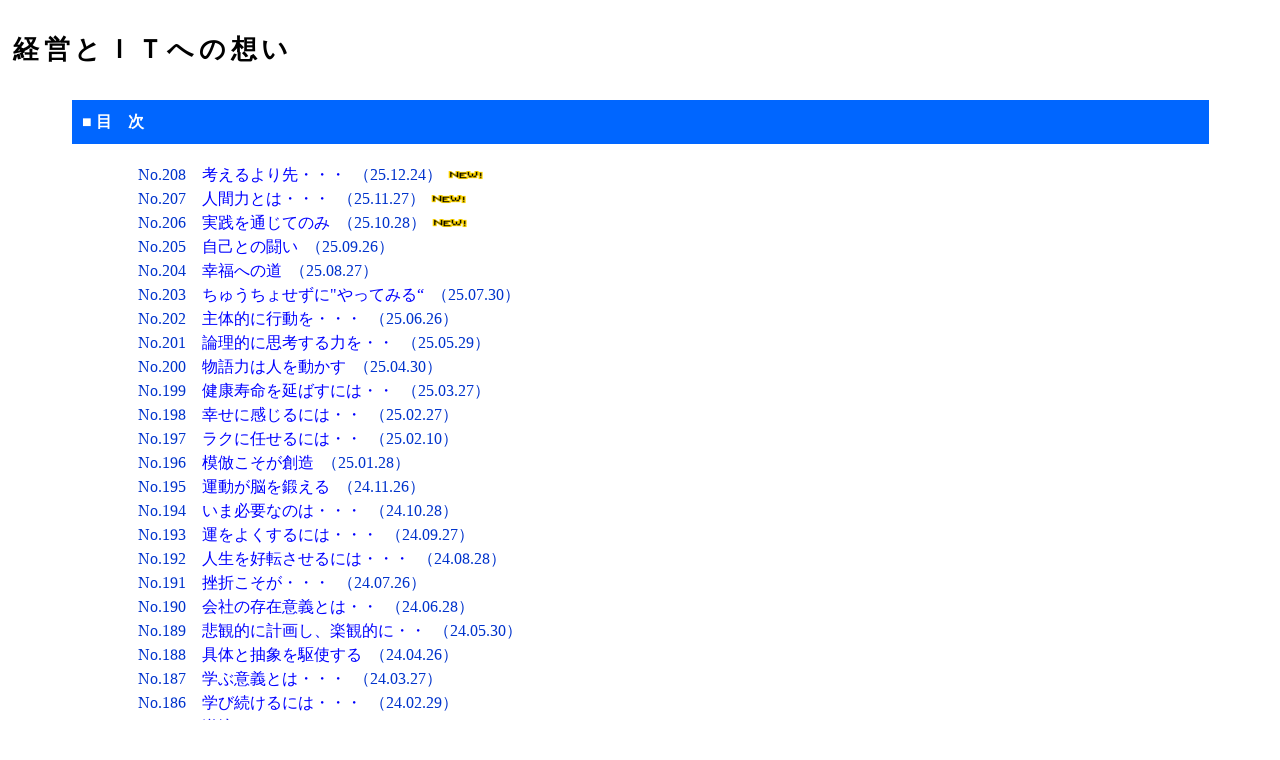

--- FILE ---
content_type: text/html
request_url: https://esofken.com/Rensai/indexR.htm
body_size: 31091
content:
<!DOCTYPE HTML PUBLIC "-//W3C//DTD HTML 4.1 Transitional//EN">
<html lang="ja">

<head>
<link rel="stylesheet" type="text/css" href="../css/rensai.css">

<meta http-equiv="Content-Type" content="text/html; charset=utf-8" />
<meta http-equiv="Content-Script-Type" content="text/javascript"/>
<meta name="viewport" content="width=device-width,initial-scale=1.0,minimum-scale=1.0″/>
<meta name="viewport" content="user-scalable=yes" />
<meta name="robots" content="INDEX,FOLLOW" />
<meta name="keywords" content="SFA,営業支援システム,営業日報,案件、ルート営業、バランススコアカード，KPI,先行管理,売上予算，スケジュール管理" /> 
<meta name="description" content="経営とITへの想いの一覧表です。" />

<title>経営とITへの想いの一覧表</title>
<style type="text/css">
</style>
</head>

<body link="#000000" vlink="#000000">
<h1>経営とＩＴへの想い</h1>
<a name="TOP"></a>
<table width="90%" border="0" cellspacing="0" cellpadding="10" align="center">
  <tr>
    <td class="style8"><b>■ 目　次</b></div></td>
  </tr>
</table>	
<table width="80%" align="center">
  <tr>
    <td class="style7"><p>
 No.208
                  &nbsp;&nbsp;<a href="./2512.html" class="style9">
考えるより先・・・ </a>&nbsp;（25.12.24）
                    <img src="../sozai/new.gif" alt="new" width="38" height="10" border="0" />  <br/> 
  No.207
                  &nbsp;&nbsp;<a href="./2511.html" class="style9">
人間力とは・・・ </a>&nbsp;（25.11.27）
                    <img src="../sozai/new.gif" alt="new" width="38" height="10" border="0" />  <br/>
  No.206
                  &nbsp;&nbsp;<a href="./2510.html" class="style9">
実践を通じてのみ </a>&nbsp;（25.10.28）
                    <img src="../sozai/new.gif" alt="new" width="38" height="10" border="0" />  <br/>
  No.205
                  &nbsp;&nbsp;<a href="./2509.html" class="style9">
自己との闘い </a>&nbsp;（25.09.26）
                     <br/>
   
   No.204
                  &nbsp;&nbsp;<a href="./2508.html" class="style9">
幸福への道 </a>&nbsp;（25.08.27）
                     <br/>
   
    No.203
                  &nbsp;&nbsp;<a href="./2507.html" class="style9">
ちゅうちょせずに"やってみる“ </a>&nbsp;（25.07.30）
                    <br/>
   
       No.202
                  &nbsp;&nbsp;<a href="./2506.html" class="style9">
主体的に行動を・・・ </a>&nbsp;（25.06.26）
                   <br/>
      No.201
                  &nbsp;&nbsp;<a href="./2505.html" class="style9">
論理的に思考する力を・・ </a>&nbsp;（25.05.29）
                   
                                 <br/>
     No.200
                  &nbsp;&nbsp;<a href="./2504.html" class="style9">
物語力は人を動かす </a>&nbsp;（25.04.30）
                     <br/>

    No.199
                  &nbsp;&nbsp;<a href="./2503.html" class="style9">
健康寿命を延ばすには・・ </a>&nbsp;（25.03.27）
                     <br/>

     No.198
                  &nbsp;&nbsp;<a href="./2502.html" class="style9">
幸せに感じるには・・ </a>&nbsp;（25.02.27）
                    <br/>

   No.197
                  &nbsp;&nbsp;<a href="./2501.html" class="style9">
ラクに任せるには・・ </a>&nbsp;（25.02.10）
                     <br/>

     No.196
                  &nbsp;&nbsp;<a href="./2412.html" class="style9">
模倣こそが創造 </a>&nbsp;（25.01.28）
                     <br/>

       No.195
                  &nbsp;&nbsp;<a href="./2411.html" class="style9">
運動が脳を鍛える </a>&nbsp;（24.11.26）
                     <br/>

      No.194
                  &nbsp;&nbsp;<a href="./2410.html" class="style9">
いま必要なのは・・・ </a>&nbsp;（24.10.28）
                   <br/>
       No.193
                  &nbsp;&nbsp;<a href="./2409.html" class="style9">
運をよくするには・・・ </a>&nbsp;（24.09.27）   <br/>
       No.192
                  &nbsp;&nbsp;<a href="./2408.html" class="style9">
人生を好転させるには・・・ </a>&nbsp;（24.08.28）
　　　　　　  <br/>
       No.191
                  &nbsp;&nbsp;<a href="./2407.html" class="style9">
挫折こそが・・・ </a>&nbsp;（24.07.26）
　　　　　　    <br/> 
         No.190
                  &nbsp;&nbsp;<a href="./2406.html" class="style9">
会社の存在意義とは・・ </a>&nbsp;（24.06.28）
　　　　　　  <br/> 
     No.189
                 &nbsp;&nbsp;<a href="./2405.html" class="style9">
悲観的に計画し、楽観的に・・ </a>&nbsp;（24.05.30）
　　　　　<br/>    
     No.188
                  &nbsp;&nbsp;<a href="./2404.html" class="style9">
具体と抽象を駆使する   </a>&nbsp;（24.04.26）
　　　　　　   <br/>        
      No.187
                  &nbsp;&nbsp;<a href="./2403.html" class="style9">
学ぶ意義とは・・・  </a>&nbsp;（24.03.27）
　　　　　<br/>        
    
    No.186
                  &nbsp;&nbsp;<a href="./2402.html" class="style9">
学び続けるには・・・  </a>&nbsp;（24.02.29）
　　　　　　　　　 <br/>  
 
    No.185
                  &nbsp;&nbsp;<a href="./2401.html" class="style9">
逆境とは・・・  </a>&nbsp;（24.01.29）
　　　　　　　　　　　 <br/> 
 
         No.184
                  &nbsp;&nbsp;<a href="./2312.html" class="style9">
運動は幸せ観を・・・  </a>&nbsp;（23.12.27）
　　　　　　  <br/>        
     No.183
                  &nbsp;&nbsp;<a href="./2311.html" class="style9">
理念とビジョンの徹底  </a>&nbsp;（23.11.26）
　　　　　　  <br/>  
      
        No.182
                  &nbsp;&nbsp;<a href="./2310.html" class="style9">
「考え直す」は成功への道  </a>&nbsp;（23.10.26）
　　　　　　    <br/>  
      
    
       No.181
                  &nbsp;&nbsp;<a href="./2309.html" class="style9">
運動で自律神経を整える  </a>&nbsp;（23.09.27）
　　　　　　<br/>  
       No.180
                  &nbsp;&nbsp;<a href="./2308.html" class="style9">
コンフォートゾーンから抜け出す  </a>&nbsp;（23.08.29）
　　　　　　  <br/>  
      No.179
                  &nbsp;&nbsp;<a href="./2307.html" class="style9">
脳、活性へ</a>&nbsp;（23.07.27）
　　　　　　   <br/>  
       No.178
                  &nbsp;&nbsp;<a href="./2306.html" class="style9">
後悔、前進の源泉に・・</a>&nbsp;（23.06.27）
　　　　　　  <br/>  
   
       No.177
                  &nbsp;&nbsp;<a href="./2305.html" class="style9">
運動、脳を活性へ・・</a>&nbsp;（23.05.23）
　　　　　　<br/>  
      No.176
                  &nbsp;&nbsp;<a href="./2304.html" class="style9">
今、この瞬間に・・・</a>&nbsp;（23.04.26）
　　　　　　<br/>  
      No.175
                  &nbsp;&nbsp;<a href="./2303.html" class="style9">
運を味方に・・・</a>&nbsp;（23.03.16）
　　　　　　  <br/>  
        No.174
                  &nbsp;&nbsp;<a href="./2302.html" class="style9">
人こそが・・・</a>&nbsp;（23.02.02）
　　　　　　  <br/>  
    
        No.173
                  &nbsp;&nbsp;<a href="./2212.html" class="style9">
問題発見力を・・・</a>&nbsp;（22.12.12） <br/>  
      No.172
               &nbsp;&nbsp;<a href="./2211.html" class="style9">
矛盾と対峙</a>&nbsp;（22.11.10）
　　　　　　  <br/>  
     No.171
                  &nbsp;&nbsp;<a href="./2210.html" class="style9">
                  持続的な幸せ</a>&nbsp;（22.10.07）　　　　   <br/>  
    
     No.170
                  &nbsp;&nbsp;<a href="./2209.html" class="style9">
どうすればやる気が・・・</a>&nbsp;（22.09.07）　　　　　　   <br/>  
 No.169
                  &nbsp;&nbsp;<a href="./2207.html" class="style9">
目標を立てる意図</a>&nbsp;（22.08.05） 
　　　　　　  <br/> 
     No.168
                  &nbsp;&nbsp;<a href="./2206.html" class="style9">
感動を届けるには</a>&nbsp;（22.06.24）  <br/> 
      No.167
                  &nbsp;&nbsp;<a href="./2205.html" class="style9">
己れに克つ</a>&nbsp;（22.05.26）  <br/>
   
       No.166
              &nbsp;&nbsp;<a href="./2204.html" class="style9">
「凸、凹」の人生だから・・・</a>&nbsp;（22.04.21）  <br/>
  
       No.165
              &nbsp;&nbsp;<a href="./2203.html" class="style9">
共感力を・・</a>&nbsp;（22.03.18）    <br/>
  
      No.164
              &nbsp;&nbsp;<a href="./2202.html" class="style9">
利他的動機を・・</a>&nbsp;（22.02.09）   <br/>
  
     
       No.163
              &nbsp;&nbsp;<a href="./2112.html" class="style9">
ブレない</a>&nbsp;（22.01.06）  <br/>
  
  
     
      No.162
              &nbsp;&nbsp;<a href="./2111.html" class="style9">
本質を見抜く</a>&nbsp;（21.11.29）  <br/>
  
  
      No.161
              &nbsp;&nbsp;<a href="./2110.html" class="style9">
善きことを思う</a>&nbsp;（21.10.25）  <br/>
         
     No.160
              &nbsp;&nbsp;<a href="./2109.html" class="style9">
内面から・・・</a>&nbsp;（21.09.28
）  <br/>
      No.159
              &nbsp;&nbsp;<a href="./2108.html" class="style9">
感情に流されない</a>&nbsp;（21.08.26）  <br/>
     
   
      No.158
              &nbsp;&nbsp;<a href="./2107.html" class="style9">
不確実性の時代に・・</a>&nbsp;（21.07.26）  <br/>
     
   
     No.157
              &nbsp;&nbsp;<a href="./2106.html" class="style9">
謙虚と素直に・・・</a>&nbsp;（21.06.28）   <br/>
     
     No.156
              &nbsp;&nbsp;<a href="./2105.html" class="style9">
いいキャリアをつくる</a>&nbsp;（21.05.24）  <br/>
       
     No.155
              &nbsp;&nbsp;<a href="./2104.html" class="style9">
よい運気を・・・</a>&nbsp;（21.04.27） <br/>
      No.154
              &nbsp;&nbsp;<a href="./2103.html" class="style9">
共感を喚起するには</a>&nbsp;（21.03.26）   <br/>
    
   No.153
              &nbsp;&nbsp;<a href="./2102.html" class="style9">
セルフ・イメージを高める</a>&nbsp;（21.02.25）  <br/>
    
    
     No.152
              &nbsp;&nbsp;<a href="./2101.html" class="style9">
正しい道理の富を・・</a>&nbsp;（21.01.25）<br/>
    
    
     No.151
              &nbsp;&nbsp;<a href="./2012.html" class="style9">
失敗から試行錯誤</a>&nbsp;（20.12.22）    <br/>
    
    
    No.150
              &nbsp;&nbsp;<a href="./2011.html" class="style9">
締め切りを意識する</a>&nbsp;（20.11.25） <br/>
    
    
      No.149
              &nbsp;&nbsp;<a href="./2010.html" class="style9">
運をきめるのは・・・</a>&nbsp;（20.10.26）    <br/>
    
         No.148
        &nbsp;&nbsp;<a href="./2009.html" class="style9">
逆境を糧に</a>&nbsp;（20.09.25）  <br/>
    
       No.147
        &nbsp;&nbsp;<a href="./2008.html" class="style9">
言霊を意識</a>&nbsp;（20.08.24） <br/>
    
    
     No.146  &nbsp;&nbsp;<a href="./2007.html" class="style9">
人生を豊かに・・・</a>&nbsp;（20.07.28）  <br/>
    
      No.145  &nbsp;&nbsp;<a href="./2006.html" class="style9">
人間力を磨く</a>&nbsp;（20.06.25）<br/>
        
       No.144  &nbsp;&nbsp;<a href="./2005.html" class="style9">
断固とした意志を・・</a>&nbsp;（20.05.27
）    <br/>
       
        No.143  &nbsp;&nbsp;<a href="./2004.html" class="style9">
運をつかむ</a>&nbsp;（20.04.27
）<br/>
   No.142  &nbsp;&nbsp;<a href="./2003.html" class="style9">
若さを・・・</a>&nbsp;（20.03.30
）   <br/>

   No.141  &nbsp;&nbsp;<a href="./2002.html" class="style9">
思いを・・・</a>&nbsp;（20.02.26
）<br/>
   No.140  &nbsp;&nbsp;<a href="./2001.html" class="style9">
善なる動機を・・・</a>&nbsp;（20.01.28
）   <br/>
    No.139  &nbsp;&nbsp;<a href="./1912.html" class="style9">
解釈力を身に・・・</a>&nbsp;（19.12.20
）   <br/>
    No.138   &nbsp;&nbsp;<a href="./1911.html" class="style9">
感情的知性が・・・</a>&nbsp;（19.11.27
）   <br/>
     No.137   &nbsp;&nbsp;<a href="./1910.html" class="style9">
経験をリセット</a>&nbsp;（19.10.25
）   <br/>
     No.136   &nbsp;&nbsp;<a href="./1909.html" class="style9">
遊びを入れる</a>&nbsp;（19.09.20
）  <br/>
     No.135   &nbsp;&nbsp;<a href="./1908.html" class="style9">
豊かさとは・・</a>&nbsp;（19.08.21
）   <br/>
     No.134   &nbsp;&nbsp;<a href="./1907.html" class="style9">
幸せに働くには・・</a>&nbsp;（19.07.25） <br/>
    No.133    &nbsp;&nbsp;<a href="./1906.html" class="style9">
つながり意識を・・・</a>&nbsp;（19.06.18）<br/>
    No.132    &nbsp;&nbsp;<a href="./1905.html" class="style9">
「読める」かどうかが・・</a>&nbsp;（19.05.27
）  <br/>
    No.131     &nbsp;&nbsp;<a href="./1904.html" class="style9">
小さな積み重ね</a>&nbsp;（19.04.23）   <br/>
    No.130
     &nbsp;&nbsp;<a href="./1903.html" class="style9">
よい心の状態に・・</a>&nbsp;（19.03.26
）   <br/>
     No.129
     &nbsp;&nbsp;<a href="./1902.html" class="style9">
思考するとは・・</a>&nbsp;（19.02.22
）<br/> 
     No.128
     &nbsp;&nbsp;<a href="./1901.html" class="style9">
気づき</a>&nbsp;（19.01.23
） <br/>
    No.127
     &nbsp;&nbsp;<a href="./1812.html" class="style9">
学び直し</a>&nbsp;（18.12.19）  <br/>
No.126
     &nbsp;&nbsp;<a href="./1811.html" class="style9">
仕事を楽しむ</a>&nbsp;（18.11.16）   <br/>   
No.125
     &nbsp;&nbsp;<a href="./1809.html" class="style9">
諦めず・・・</a>&nbsp;（18.10.15）  <br/>   
    No.124
     &nbsp;&nbsp;<a href="./1808.html" class="style9">
美意識を鍛える</a>&nbsp;（18.08.28）   <br/>   
   No.123
     &nbsp;&nbsp;<a href="./1807.html" class="style9">
 心の鏡を・・・</a>&nbsp;（18.07.27）<br/>   
   No.122
    
    &nbsp;&nbsp;<a href="./1806.html" class="style9">
  リーダー力を鍛える</a>&nbsp;（18.06.28）  <br/>  
 No.121
    
    &nbsp;&nbsp;<a href="./1805.html" class="style9">
  閃くとき・・</a>&nbsp;（18.05.29） <br/>  
 
  No.120
    &nbsp;&nbsp;<a href="./1804.html" class="style9">
  自分を大切に・・</a>&nbsp;（18.04.26） <br/>
    
        No.119
    &nbsp;&nbsp;<a href="./1803.html" class="style9">
  イノベーションの種は・・</a>&nbsp;（18.03.30
   
）  <br/>
       No.118
    &nbsp;&nbsp;<a href="./1802.html" class="style9">
  人を動かすのは・・</a>&nbsp;（18.02.27
   
） <br/>
No.117
    &nbsp;&nbsp;<a href="./1801.html" class="style9">
   感動を与える・・</a>&nbsp;（18.01.29
   
）   <br/>
      No.116
    &nbsp;&nbsp;<a href="./1712.html" class="style9">
   いい努力をすれば・・</a>&nbsp;（18.01.05
   
）   <br/>
   No.115
    &nbsp;&nbsp;<a href="./1711.html" class="style9">
   心がけと努力次第・・
    </a>&nbsp;（17.11.27
）  <br/>
  No.114
    &nbsp;&nbsp;<a href="./1710.html" class="style9">
    経営の本質とは・・
    </a>&nbsp;（17.10.30
）   <br/>
No.113
    &nbsp;&nbsp;<a href="./1709.html" class="style9">
    成功をイメージする
    </a>&nbsp;（17.09.27
）  <br/>
No.112
    &nbsp;&nbsp;<a href="./1708.html" class="style9">
    タフな思考とは・・・
    </a>&nbsp;（17.08.29
）  <br/>
No.111
    &nbsp;&nbsp;<a href="./1707.html" class="style9">幸福とは・・・
    </a>&nbsp;（17.07.25
）   <br/>
No.110
    &nbsp;&nbsp;<a href="./1706.html" class="style9">模倣から創造へ
    </a>&nbsp;（17.06.23
）  <br/>
No.109
    &nbsp;&nbsp;<a href="./1705.html" class="style9">情熱と粘り強さを・・
    </a>&nbsp;（訂正17.06.14
） <br/>
No.108
    &nbsp;&nbsp;<a href="./1704.html" class="style9">小さな変化から・・
    </a>&nbsp;（17.04.24
）  <br/>
      No.107
    &nbsp;&nbsp;<a href="./1703.html" class="style9">なぜシンプルな戦略が・・
    </a>&nbsp;（17.03.30
）   <br/>
    No.106
    &nbsp;&nbsp;<a href="./1702.html" class="style9">どう認識するか
    </a>&nbsp;（17.02.24
）  <br/>
    No.105
    &nbsp;&nbsp;<a href="./1701.html" class="style9">できるとおもわなれば・・
    </a>&nbsp;（17.01.30）   <br/> 
No.104
    &nbsp;&nbsp;<a href="./1612.html" class="style9">よく生きるために
    </a>&nbsp;（16.12.20） <br/>
No.103
    &nbsp;&nbsp;<a href="./1611.html" class="style9">「いま、ここ」に集中
    </a>&nbsp;（16.11.28）  <br/> 
No.102
    &nbsp;&nbsp;<a href="./1610.html" class="style9">知的機動力を・・
    </a>&nbsp;（16.10.26）   <br/>     
No.101
    &nbsp;&nbsp;<a href="./1609.html" class="style9">時間の質を高める
    </a>&nbsp;（16.09.28）  <br/>    
   No.100
    &nbsp;&nbsp;<a href="./1608.html" class="style9">神は細部に・・・
    </a>&nbsp;（16.08.24）  <br/>         
No.99
    &nbsp;&nbsp;<a href="./1607.html" class="style9">思考を鍛える
    </a>&nbsp;（16.07.27） <br/>  
       No.98
    &nbsp;&nbsp;<a href="./1606.html" class="style9">第3の案を・・
    </a>&nbsp;（16.06.27）   <br/>  
          No.97
   &nbsp;&nbsp;<a href="./1605.html" class="style9">リーダーシップの要素とは
    </a>&nbsp;（16.05.30）  <br/>  
  
        No.96
   &nbsp;&nbsp;<a href="./1604.html" class="style9">逆境を超える
    </a>&nbsp;（16.04.26）  <br/>  
  
     No.95
    &nbsp;&nbsp;<a href="./1603.html" class="style9">共に学び成長する関係を
    </a>&nbsp;（16.03.30）  <br/>  
    No.94
    &nbsp;&nbsp;<a href="./1602.html" class="style9">真の情報を共有する
    </a>&nbsp;（16.02.25）   <br/>  
       No.93
    &nbsp;&nbsp;<a href="./1601.html" class="style9">企画力とは</a>&nbsp;（16.01.26）  <br/>  
     No.92
    &nbsp;&nbsp;<a href="./1512.html" class="style9">真の学力とは</a>&nbsp;（15.12.30） <br/> 
     No.91
    &nbsp;&nbsp;<a href="./1511.html" class="style9">勇気づけを</a>&nbsp;（15.11.26）  <br/> 
      No.90
    &nbsp;&nbsp;<a href="./1510.html" class="style9">本質をつかむ</a>&nbsp;（15.10.27） <br/> 
     No.89
    &nbsp;&nbsp;<a href="./1509.html" class="style9">人は変われる</a>&nbsp;（15
    .09.28） <br/>
   No.88
    &nbsp;&nbsp;<a href="./1508.html" class="style9">なぜ、わかっていても・・</a>&nbsp;（15
    .08.26）  <br/>
    No.87
    &nbsp;&nbsp;<a href="./1507.html" class="style9">小が大に勝つ</a>&nbsp;（15
    .07.28）   <br/>
    No.86
    &nbsp;&nbsp;<a href="./1506.html" class="style9">他者への貢献</a>&nbsp;（15
    .06.22）  <br/>
    No.85
    &nbsp;&nbsp;<a href="./1505.html" class="style9">夢を叶える</a>&nbsp;（15
    .05.25）  <br/>
     No.84
    &nbsp;&nbsp;<a href="./1504.html" class="style9">人を動かす</a>&nbsp;（15
    .04.27）  <br/>
     No.83
    &nbsp;&nbsp;<a href="./1503.html" class="style9">知識を価値へ</a>&nbsp;（15
    .03.30）  <br/>
    No.82
    &nbsp;&nbsp;<a href="./1502.html" class="style9">３現主義</a>&nbsp;（15
    .02.26）  <br/>
        No.81
    &nbsp;&nbsp;<a href="./1501.html" class="style9">ビジネスの戦いに勝つ条件</a>&nbsp;（15
    .01.30）  <br/> 
    No.80
    &nbsp;&nbsp;<a href="./1412.html" class="style9">揺るぎない使命感を抱いて</a>&nbsp;（14.12.24）   <br/>   
    No.79
    &nbsp;&nbsp;<a href="./1411.html" class="style9">現場とのビジョンの共有が変革へ</a>&nbsp;（14.12.01）   <br/>  
    No.78
    &nbsp;&nbsp;<a href="./1410.html" class="style9">幾多の苦難を乗り越え・・・</a>&nbsp;（14.11.05）   <br/>  
      No.77
    &nbsp;&nbsp;<a href="./1409.html" class="style9">人は何かに動機づけられて・・・</a>&nbsp;（14.10.03）  <br/>  
    No.76
    &nbsp;&nbsp;<a href="./1408.html" class="style9">逆境力　"折れない心"の育てる</a>&nbsp;（14.09.04）   <br/>  
     No.75
    &nbsp;&nbsp;<a href="./1407.html" class="style9">サッカーもデーダ分析から</a>&nbsp;（14.08.04）  <br/>  
    No.74
    &nbsp;&nbsp;<a href="./1406.html" class="style9">脳を鍛える</a>&nbsp;（14.07.01）   <br/>  
    No.73
    &nbsp;&nbsp;<a href="./1405.html" class="style9">無理を超えた向こう・・・</a>&nbsp;（14.05.30）  <br/>  
    No.72
    &nbsp;&nbsp;<a href="./1404.html" class="style9">俯瞰力は読書から・・・</a>&nbsp;（14.05.07）  <br/>  
    No.71
    &nbsp;&nbsp;<a href="./1403.html" class="style9">偶然をチャンスに</a>&nbsp;（14.03.26）  <br/> 
    No.70
    &nbsp;&nbsp;<a href="./1402.html" class="style9">悔しさ、失敗が大きな糧に・・・</a>&nbsp;（14.02.27）  <br/> 
    No.69
    &nbsp;&nbsp;<a href="./1401.html" class="style9">知識とスキルを成果に・・・</a>&nbsp;（14.01.27） <br/> 
    No.68
    &nbsp;&nbsp;<a href="./1312.html" class="style9">ヤマト運輸の戦略</a>&nbsp;（13.12.25）   <br/> 
    No.67
    &nbsp;&nbsp;<a href="./1311.html" class="style9">イノベーションに求められるのは・・・</a>&nbsp;（13.11.25）  <br/> 
    No.66
    &nbsp;&nbsp;<a href="./1310.html" class="style9">優れた戦略とは</a>&nbsp;（13.10.28)  <br/> 
    No.65
    &nbsp;&nbsp;<a href="./1309.html" class="style9">経営はシンセシス（統合）力が問われる</a>&nbsp;（13.09.19)   <br/> 
    No.64
    &nbsp;&nbsp;<a href="./1308.html" class="style9">脳にポジティブな神経回路を・・・</a>&nbsp;（13.08.26)   <br/> 
    No.63
    &nbsp;&nbsp;<a href="./1307.html" class="style9">人間の本質とは・・・</a>&nbsp;（13.07.29)   <br/>   
    No.62&nbsp;&nbsp;<a href="./1306.html" class="style9">ほんのすこしの勇気と心掛けが・・・</a>&nbsp;（13.06.21)   <br/>   
        No.61&nbsp;&nbsp;<a href="./1305.html" class="style9">腸は第二の脳</a>&nbsp;（13.05.21) <br/> 
     No.60&nbsp;&nbsp;<a href="./1304.html" class="style9">リーダーシップとマネジメントの対峙</a>&nbsp;（13.04.16) <br/>
     No.59&nbsp;&nbsp;<a href="./1303.html" class="style9">「やり抜く」ヒントは脳にあり</a>&nbsp;（13.03.19) <br/>
    No.58&nbsp;&nbsp;<a href="./1302.html" class="style9">プロセス管理を徹底する</a>&nbsp;（13.02.12)<br/> 
    No.57&nbsp;&nbsp;<a href="./1301.html" class="style9">失敗を恐れない組織文化</a>&nbsp;（13.01.11)<br/> 
           No.56&nbsp;&nbsp;<a href="./1212.html" class="style9">努力とビジョンで礎を築く</a>&nbsp;（12.12.18) <br/> 
        No.55&nbsp;&nbsp;<a href="./1211.html" class="style9">場は知識創造プロセスを産む</a>&nbsp;（12.11.06)
    <br/> 
 
        No.54&nbsp;&nbsp;<a href="./1210.html" class="style9">学ぶことは、まねること</a>&nbsp;（12.10.16)
           <br/>   
     No.53&nbsp;&nbsp;<a href="./1209.html" class="style9">心を揺るがす要因</a>&nbsp;（12.09.04)
    <br/> 
    No.52&nbsp;&nbsp;<a href="./1208.html" class="style9">体験から学ぶ</a>&nbsp;（12.07.30)
    <br/> 
     No.51&nbsp;&nbsp;<a href="./1207.html" class="style9">感動を今すぐ全力で</a>&nbsp;（12.06.29)<br /> 
    No.50&nbsp;&nbsp;<a href="./1206.html" class="style9">歌舞伎町のジャンヌ・ダルク</a>&nbsp;（12.06.01)<br />
      No.49&nbsp;&nbsp;<a href="./1205.html" class="style9">ビジネスは心の時代へ</a>&nbsp;（12.04.24)<br />
      No.48&nbsp;&nbsp;<a href="./1204.html" class="style9">すごいアイデアを生み出すカギは「コラボレーション」にあった</a>&nbsp;（12.03.19)<br />
        No.47&nbsp;&nbsp;<a href="./1203.html" class="style9">選択を科学する</a>&nbsp;（12.03.02)<br />
        No.46&nbsp;&nbsp;<a href="./1202.html" class="style9">優れたコミュニケーションとは</a>&nbsp;（12.02.03)
        <br />         
        No.45&nbsp;&nbsp;<a href="./1201.html" class="style9">そもそも「強い企業」とは</a>&nbsp;（12.01.05)<br />
 
        No.44&nbsp;&nbsp;<a href="./1112.html" class="style9">旭山動物園の顧客創造  &nbsp;（11.12.01)</a><br />
        No.43<a href="./1111.html" class="style9">&nbsp;&nbsp;できない理由を探す文化は要らない  &nbsp;（11.11.01)
               <br>
               No.42<a href="./1110.html" class="style9">&nbsp;&nbsp;平凡な積重ねが非凡になる  &nbsp;（11.10.06)</a>
             <br>No.41<a href="./1109.html" class="style9">&nbsp;&nbsp;リーダーシップの基  &nbsp;（11.09.06)
               <br>
         No.40<a href="./1108.html" class="style9">&nbsp;&nbsp;ハインリッヒの法則 &nbsp;（11.09.06 改訂)</a>
               <br>
                No.39 <a href="./1107.html" class="style9">&nbsp;&nbsp;逆境が大きな成長の糧に &nbsp;&nbsp;（11.09.06 改訂)</a>
                 
               <br> No.38 <a href="./1106.html" class="style9">&nbsp;&nbsp;愚直にビジネスと向き合う&nbsp;&nbsp;（11.09.06 改訂)</a>
               <br>
                 No.37<a href="./1105.html" class="style9">&nbsp;&nbsp;思索するアスリートは意味のある習慣を持つ&nbsp;&nbsp;（11.09.06 改訂)</a>
                  
                 <br>  No.36<a href="./1104.html" class="style9">&nbsp;&nbsp;「大学受験」と「生き方」のニ兎を追う&nbsp;&nbsp;（11.09.07 改訂)</a> <br>                 
               No.35<a href="./1103.html" class="style9">&nbsp;&nbsp;ブルーオーシャン（未開拓市場）を切り開&nbsp;&nbsp;（11.09.08改訂)</a> 
                 <br>          
                 No.34<a href="./1102.html" class="style9">&nbsp;&nbsp;販売目標を捨てる　&nbsp;&nbsp;（11.09.08改訂）</a>
                 <br>
                No.33<a href="./1101.html" class="style9">&nbsp;&nbsp;エキナカの奇跡　&nbsp;（11.09.15 改訂)</a>
                <br>
                No.32<a href="./1012.html" class="style9">&nbsp;&nbsp;を人生変えた言葉&nbsp;&nbsp;（11.09.15　改訂)</a>
        <br>
               No.31<a href="./1011.html" class="style9">&nbsp;&nbsp;目に見えない三つの報酬&nbsp;（11.09.15　改訂)</a>
               <br>
               No.30<a href="./1010.html" class="style9">&nbsp;&nbsp;ホーソン効果&nbsp;（11.09.15 改訂)</a>
               <br>
                No.29<a href="./1009.html" class="style9">&nbsp;&nbsp;三行提報が飛躍をもたらす&nbsp;(11.09.15 改訂）</a>
                <br>
               No.28<a href="./1008.html" class="style9">&nbsp;&nbsp;ワールドカップからの教訓　&nbsp;(13.02.13 改訂)</a>
               <br>
                No.27<a href="./1007.html" class="style9">&nbsp;&nbsp;ミッションを抱いて地元の農家を復活させる&nbsp;(13.02.14　改訂)</a>
                <br>
                
               No.26 <a href="./1006.html" class="style9">&nbsp;&nbsp;なぜ自分のしたいことを自分にさせることができないのか&nbsp;(13.02            .14 改訂)</a>
               <br>
                
               No.25 <a href="./1005.html" class="style9">&nbsp;&nbsp;困難な挑戦にはレジリエンスで&nbsp;(13.11.11 改訂)</a>
               <br>
               No.24 <a href="./1004.html" class="style9">&nbsp;&nbsp;質問で部下の行動が変わる&nbsp;(13.11.11  改訂
                 )</a>
               <br>
               
               No.23 <a href="./1003.html" class="style9">&nbsp;&nbsp;無農薬、無肥料のリンゴ栽培に挑戦&nbsp;(13.11.12  改訂)</a>
             
               <br>
            No.22<a href="./1002.html" class="style9">&nbsp;&nbsp;葉っぱを２.６億円ビシネスへ&nbsp;(13.11.12  改訂）</a>
               
            <br> 
            No.21<a href="./100112.htm" class="style9">&nbsp; &nbsp;望ましい行動を増やす&nbsp; (10.01.12)</a>
               
             <br>
             No.20<a href="./091106.htm" class="style9">&nbsp;&nbsp;仕事を楽しくするしかけ&nbsp; (09.11.06)</a>
               
                 <br>  
              
             No.19 <a href="./091002.htm" class="style9">&nbsp;&nbsp;上達するための大きな宝 &nbsp;(09.10.02)</a>
               
                 <br> 
               No.18<a href="./090917.htm" class="style9">&nbsp;&nbsp;組織の業績を高める原理とは &nbsp;(09.0916)</a>
               
                 <br> 
              
               No.17<a href="./090528.htm" class="style9">&nbsp;&nbsp;黒川温泉の奇跡の再生から学ぶ</a>
               
                 <br> 
     
               No.16 <a href="./090508.htm" class="style9">&nbsp;&nbsp;言語を使用できたことで生存できた</a>
               
                 <br> 
               No.15 <a href="./090330.htm" class="style9">&nbsp;&nbsp;バランス・スコアカードは経営戦略を見える化へ</a>
               
                
                
               <br> 
               No.14<a href="./090303.htm" class="style9">&nbsp;&nbsp;傾聴が信頼を深める</a>
               <br>
                
               No.13<a href="./090205.htm" class="style9">&nbsp;&nbsp;本質をみつめる</a>
               <br>
                No.12<a href="./081117.htm" class="style9">&nbsp;&nbsp;こうすればうまくいく</a>
                <br>
                No.11<a href="./080512.htm" class="style9">&nbsp;&nbsp;ニーズの把握は臆せずキーマンから</a>
                
                <br>
                No.10<a href="./080306.htm" class="style9">&nbsp;&nbsp;「結果＝Result」と「成果=Achievement」の違い</a>
                
                <br>
               No.9<a href="./080131.htm" class="style9">&nbsp;&nbsp;一貫性の原理を営業日報の業務に活かす</a>
               <br>
                No.8<a href="./080117.htm" class="style9">&nbsp;&nbsp;頭でわかっていることと行動との間に横たわる深い溝</a>
                <br>
			   No.7<a href="./070601.htm" class="style9">&nbsp;&nbsp;哺乳類の祖先『ラオレステス』とは</a>
               <br>
                    
		         No.6<a href="./070516.htm" class="style9">&nbsp;&nbsp;見える化</a>
                 <br>
                   
		         No.5<a href="./070404.htm" class="style9">&nbsp;&nbsp;トヨタ生産方式から学ぶ</a>
                 <br>
                    
                 No.4<a href="./120223.htm" class="style9">&nbsp;&nbsp;やる気を起こすには&nbsp;&nbsp;（12.02.23 改訂)</a><img src="../sozai/new.gif" alt="" height="11" width="28" border="0">
                 <br>
                   
			   No.3<a href="./050925.htm"class="style9">&nbsp;&nbsp;IT構築ための重要戦略</a>
               <br>
			   No.2<a href="./050903.htm" class="style9">&nbsp;&nbsp;重要な原則</a>
               <br>
			   No.1<a href="./050814.htm" class="style9">&nbsp;&nbsp;仕事からの反省</a>
               <br>
					
	  
						
				 </div>
<div align="center">
		<p><a href="../index.html">TOPページに戻る　</a></p>
	  </div>
</td>
			</tr>
	</table>


	</body>

</html>


--- FILE ---
content_type: text/css
request_url: https://esofken.com/css/rensai.css
body_size: 780
content:
@charset "utf-8";
/* CSS Document */

@media screen and (min-width:480px) { 
    /*　for iPhone Landscape　(iPhone 横)　*/
 
}
@media screen and (min-width:768px) and ( max-width:1024px) {
    /*　for iPad 　*/
 
}
@media screen and (min-width:1024px) {
    /*　for PC　*/

h1{
	padding:15px 0px 15px 5px;
	font-size:26px;
	color:#000;
	letter-spacing:0.18em;
}

td{
  font-size:16px;
  line-height:1.5em;
  line-break:strict;
  color:#696969;
  font-family:"メイリオ";
}

a:link{
	color:#00f;
	text-decoration:none;
}

a:visited{
	color:#39c;
	text-decoration:none;
}

a:hover{
	color:#f00;
	text-decoration:none;
}

a:active{
	text-decoration:none;
} 
                  
.style7{
	color:#0033CC; 
}
  
.style8{
	color:#FFFFFF;
	background-color:#0066FF;
}

.style9{
	color:#FF9900;
}

